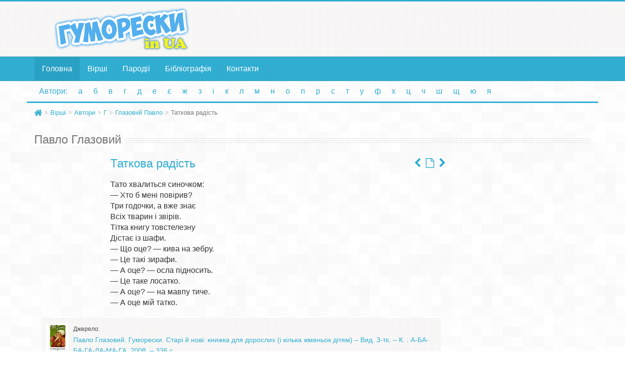

--- FILE ---
content_type: text/html; charset=UTF-8
request_url: https://gumoreski.in.ua/autors/glazoviy-pavlo/tatkova-radist.html
body_size: 2647
content:
<!DOCTYPE html>
<html lang="ua-UA">
        <head>
        <meta charset="utf-8">
        <title>Таткова радість - гумореска Павла Глазового на сайті Українські гуморески</title>
        <meta name="viewport" content="width=device-width, initial-scale=1.0">
                        <link rel="canonical" href="https://gumoreski.in.ua/autors/glazoviy-pavlo/tatkova-radist.html" />
        <link rel="stylesheet" type="text/css" href="/assets/css/bootstrap335.min.css" media="screen, projection" />
<link rel="stylesheet" type="text/css" href="/assets/css/default/style.css" media="screen, projection" />
<link rel="stylesheet" type="text/css" href="/assets/css/default/blue.css" media="screen, projection" />
<link rel="stylesheet" type="text/css" href="/resources/css/font-awesome.min.css" media="screen, projection" />
        <!--[if lt IE 9]>
          <script src="https://oss.maxcdn.com/html5shiv/3.7.2/html5shiv.min.js"></script>
          <script src="https://oss.maxcdn.com/respond/1.4.2/respond.min.js"></script>
        <![endif]-->
    </head>
    <body>
        <header>
            <div class="container">
                <div class="row">
                    <div class="col-md-4 col-sm-4">
                        <!-- Logo and site link -->
                        <div class="logo">
                            <a class="brand center-block" href="/">
                                <img class="center-block" src="/assets/images/logo3.png" alt="Українські гуморески" title="Українські гуморески">
                            </a>
                        </div>
                    </div>
                    <div class="col-md-8"">

<ins class="adsbygoogle"
     style="display:block;width:100%;height:90px"
     data-ad-client="ca-pub-3977758262432195"
     data-ad-slot="7960962910"
     data-full-width-responsive="true"></ins>
<script async src="https://pagead2.googlesyndication.com/pagead/js/adsbygoogle.js"></script>
<script>
     (adsbygoogle = window.adsbygoogle || []).push({});
</script>

                    </div>
                </div>
            </div>
        </header>
        <div class="navbar" role="banner">
            <div class="container">
                <div class="navbar-header">
                    <button class="navbar-toggle" type="button" data-toggle="collapse" data-target=".bs-navbar-collapse">
                        <span class="sr-only">Toggle navigation</span>
                        <span class="icon-bar"></span>
                        <span class="icon-bar"></span>
                        <span class="icon-bar"></span>
                    </button>
                </div>
                <nav class="collapse navbar-collapse bs-navbar-collapse" role="navigation">
                    <!-- Navigation links starts here -->
                    <ul class="nav navbar-nav">
                        <li class="active"><a href="/">Головна</a></li>
                        <li><a href="/poems" title="Вірші">Вірші</a></li>	
                        <li><a href="/parody" title="Пародії">Пародії</a></li>	
                        <li><a href="/books" title="Бібліографія">Бібліографія</a></li>	
                        <li><a href="/contacts/" title="Контакти">Контакти</a></li>	
                </nav>
                
            </div>
        </div>
        <nav class="alfa-navbar">
            <div class="container">
                <ul class="nav nav-pills center-block">
                    <li><a href="/info/autors" title="Автори">Автори:</a></li>
                    <li><a href="/info/autors/a">а</a></li><li><a href="/info/autors/b">б</a></li>
                    <li><a href="/info/autors/v">в</a></li><li><a href="/info/autors/g">г</a></li>
                    <li><a href="/info/autors/d">д</a></li><li><a href="/info/autors/ae">е</a></li>
                    <li><a href="/info/autors/e">є</a></li><li><a href="/info/autors/zh">ж</a></li>
                    <li><a href="/info/autors/z">з</a></li>
                    <li><a href="/info/autors/i">і</a></li>
                    <li><a href="/info/autors/k">к</a></li>
                    <li><a href="/info/autors/l">л</a></li><li><a href="/info/autors/m">м</a></li>
                    <li><a href="/info/autors/n">н</a></li><li><a href="/info/autors/o">о</a></li>
                    <li><a href="/info/autors/p">п</a></li><li><a href="/info/autors/r">р</a></li>
                    <li><a href="/info/autors/s">с</a></li><li><a href="/info/autors/t">т</a></li>
                    <li><a href="/info/autors/u">у</a></li><li><a href="/info/autors/f">ф</a></li>
                    <li><a href="/info/autors/h">х</a></li><li><a href="/info/autors/c">ц</a></li>
                    <li><a href="/info/autors/ch">ч</a></li><li><a href="/info/autors/sh">ш</a></li>
                    <li><a href="/info/autors/shi">щ</a></li>
                    <li><a href="/info/autors/yu">ю</a></li><li><a href="/info/autors/ya">я</a></li>
                </ul>    
                                            </div>
            
        </nav>

        <div class="container">
            <div class="row">
                <div class="breadcrumbs border-top"><ul class="breadcrumb"><li><a href="/"><i class="fa fa-home home-icon fa-lg"></i></a></li><li><a href="/poems">Вірші</a></li><li><a href="/autors">Автори</a></li><li><a href="/autors/g">Г</a></li><li><a href="/autors/glazoviy-pavlo">Глазовий Павло</a></li><li class="active">Таткова радість</li></ul></div>                <div class="col-md-12">
    <div class="page-title">
        <h2 class="title"><span>Павло Глазовий</span></h2>
    </div>
</div>
<div class="col-md-9 verse-view">
        <ul class="prev-next list-unstyled list-inline"><li><a href="/autors/glazoviy-pavlo/tatkiv-drug.html" title="Татків друг"><i class="fa fa-chevron-left"></i></a></li><li><a href="/autors/glazoviy-pavlo" title="Глазовий Павло. Перелік гуморесок"><i class="fa fa-file-o"></i></a></li><li><a href="/autors/glazoviy-pavlo/tachka.html" title="Тачка"><i class="fa fa-chevron-right"></i></a></li></ul>    <div class="col-md-8 col-sm-offset-2">
        <h1>Таткова радість</h1>

<pre>
Тато хвалиться синочком:
— Хто б мені повірив?
Три годочки, а вже знає
Всіх тварин і звірів.
Тітка книгу товстелезну
Дістає із шафи.
— Що оце? — кива на зебру.
— Це такі зирафи.
— А оце? — осла підносить.
— Це таке лосатко.
— А оце? — на мавпу тиче.
— А оце мій татко.
</pre>
    </div>
    <div class="col-md-12">
        <div class="source">
                <img src="/cache/books/6f/18.small.jpg?1674410061">
                <div class="source-text">
                    <div class="source-title">Джерело:</div>
                    <a href="/books/pavlo-glazoviy-gumoreski-stari-y-novi">Павло Глазовий. Гуморески. Старі й нові: книжка для дорослих (і кілька жменьок дітям) – Вид. 3-тє. – К. : А-БА-БА-ГА-ЛА-МА-ГА, 2008. – 336 с.</a>
                </div>
                <div class="source-biblio">Бібліографія: <a role="button" data-toggle="collapse" href="#collapse" aria-expanded="false" aria-controls="collapse" class="bi-col">(розгорнути)</a><ul class="collapse" id="collapse"><li><a href="/books/pavlo-glazoviy-vibrani-usmishki">Павло Глазовий. Вибрані усмішки. — К.: Вид-во УСГА, 1992. — 141 с.</a></li><li><a href="/books/pavlo-glazoviy-gumoreski-stari-y-novi">Павло Глазовий. Гуморески. Старі й нові: книжка для дорослих (і кілька жменьок дітям) – Вид. 3-тє. – К. : А-БА-БА-ГА-ЛА-МА-ГА, 2008. – 336 с.</a></li><ul></div>
                <div class="clearfix"></div>
                </div>    </div>
</div>
            </div>
        </div>

        <footer>
            <div class="container">
                <div class="row">
                    <div class="col-lg-4 col-md-4 col-sm-4">
                        <div class="footer-logo">
                            <img src="/assets/images/logo3-1.png" alt="Гуморески" title="Гуморески">
                            <div>Гуморески in UA</div>
                        </div>
                    </div>
                    <div class="col-lg-5 col-md-5 col-sm-5">
                        <p class="title"><i class="fa fa-line-chart"></i> Статистика</p>
<ul class="list-unstyled">
<li>Авторів: <strong>210</strong></li>
<li>Гуморесок: <strong>5688</strong></li>
</ul>
                    </div>
                    <div class="col-lg-3 col-md-3 col-sm-3">
                        <div class="counter pull-left">
                        <ul>
                            <li><a href="https://www.facebook.com/gumoreski.in.ua/">Гуморески в Facebook</a></li>
<li><a href="https://www.youtube.com/channel/UCqSluJQX12Jj3pRZyFXmHXg">Гуморески в Youtube</a></li>
</ul>
                        </div>


                    </div>
                </div>
            </div>
        </footer>

        <script src="/resources/js/functions.js"></script>
<script src="/resources/js/jquery-3.1.1.min.js"></script>
<script src="/resources/js/bootstrap.min.js"></script>
<script>
$(function() {

            $("#collapse").on("shown.bs.collapse", function () {
                    $(".source-biblio a.bi-col").text("(згорнути)");
                }).on("hidden.bs.collapse", function () {
                    $(".source-biblio a.bi-col").text("(розгорнути)");
                });
});
</script>

    </body>
</html>


--- FILE ---
content_type: text/html; charset=utf-8
request_url: https://www.google.com/recaptcha/api2/aframe
body_size: 267
content:
<!DOCTYPE HTML><html><head><meta http-equiv="content-type" content="text/html; charset=UTF-8"></head><body><script nonce="nkG07H_gU_84ZSxrbNmPFA">/** Anti-fraud and anti-abuse applications only. See google.com/recaptcha */ try{var clients={'sodar':'https://pagead2.googlesyndication.com/pagead/sodar?'};window.addEventListener("message",function(a){try{if(a.source===window.parent){var b=JSON.parse(a.data);var c=clients[b['id']];if(c){var d=document.createElement('img');d.src=c+b['params']+'&rc='+(localStorage.getItem("rc::a")?sessionStorage.getItem("rc::b"):"");window.document.body.appendChild(d);sessionStorage.setItem("rc::e",parseInt(sessionStorage.getItem("rc::e")||0)+1);localStorage.setItem("rc::h",'1768837627756');}}}catch(b){}});window.parent.postMessage("_grecaptcha_ready", "*");}catch(b){}</script></body></html>